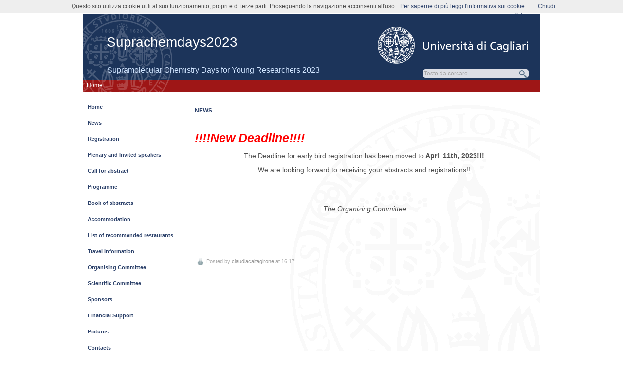

--- FILE ---
content_type: text/html; charset=UTF-8
request_url: https://convegni.unica.it/suprachemdays2023/news/
body_size: 9184
content:
<!DOCTYPE html>
<!--[if IE 6]> <html id="ie6" lang="en-US"> <![endif]-->
<!--[if IE 7]> <html id="ie7" lang="en-US"> <![endif]-->
<!--[if IE 8]> <html id="ie8" lang="en-US"> <![endif]-->
<!--[if !(IE 6) | !(IE 7) | !(IE 8)]><!--> <html lang="en-US"> <!--<![endif]-->

<head>
<title>News - Suprachemdays2023 - Università di Cagliari</title>
	<meta name="description" content="News - Suprachemdays2023 - Università di Cagliari" />
	<meta charset="UTF-8" />
	<meta name="robots" content="NOODP">
	<meta name="googlebot" content="NOODP">
	<link rel="pingback" href="https://convegni.unica.it/suprachemdays2023/xmlrpc.php" />

	<!--[if lt IE 9]>
	<script src="https://convegni.unica.it/suprachemdays2023/wp-content/themes/suffusion/scripts/html5.js" type="text/javascript"></script>
	<![endif]-->
<meta name='robots' content='max-image-preview:large' />
	<style>img:is([sizes="auto" i], [sizes^="auto," i]) { contain-intrinsic-size: 3000px 1500px }</style>
	<link rel="alternate" type="application/rss+xml" title="Suprachemdays2023 &raquo; Feed" href="https://convegni.unica.it/suprachemdays2023/feed/" />
<link rel="alternate" type="application/rss+xml" title="Suprachemdays2023 &raquo; Comments Feed" href="https://convegni.unica.it/suprachemdays2023/comments/feed/" />
<script type="text/javascript">
/* <![CDATA[ */
window._wpemojiSettings = {"baseUrl":"https:\/\/s.w.org\/images\/core\/emoji\/16.0.1\/72x72\/","ext":".png","svgUrl":"https:\/\/s.w.org\/images\/core\/emoji\/16.0.1\/svg\/","svgExt":".svg","source":{"concatemoji":"https:\/\/convegni.unica.it\/suprachemdays2023\/wp-includes\/js\/wp-emoji-release.min.js?ver=7b664a6eea61de3e6cb172fa1d78560b"}};
/*! This file is auto-generated */
!function(s,n){var o,i,e;function c(e){try{var t={supportTests:e,timestamp:(new Date).valueOf()};sessionStorage.setItem(o,JSON.stringify(t))}catch(e){}}function p(e,t,n){e.clearRect(0,0,e.canvas.width,e.canvas.height),e.fillText(t,0,0);var t=new Uint32Array(e.getImageData(0,0,e.canvas.width,e.canvas.height).data),a=(e.clearRect(0,0,e.canvas.width,e.canvas.height),e.fillText(n,0,0),new Uint32Array(e.getImageData(0,0,e.canvas.width,e.canvas.height).data));return t.every(function(e,t){return e===a[t]})}function u(e,t){e.clearRect(0,0,e.canvas.width,e.canvas.height),e.fillText(t,0,0);for(var n=e.getImageData(16,16,1,1),a=0;a<n.data.length;a++)if(0!==n.data[a])return!1;return!0}function f(e,t,n,a){switch(t){case"flag":return n(e,"\ud83c\udff3\ufe0f\u200d\u26a7\ufe0f","\ud83c\udff3\ufe0f\u200b\u26a7\ufe0f")?!1:!n(e,"\ud83c\udde8\ud83c\uddf6","\ud83c\udde8\u200b\ud83c\uddf6")&&!n(e,"\ud83c\udff4\udb40\udc67\udb40\udc62\udb40\udc65\udb40\udc6e\udb40\udc67\udb40\udc7f","\ud83c\udff4\u200b\udb40\udc67\u200b\udb40\udc62\u200b\udb40\udc65\u200b\udb40\udc6e\u200b\udb40\udc67\u200b\udb40\udc7f");case"emoji":return!a(e,"\ud83e\udedf")}return!1}function g(e,t,n,a){var r="undefined"!=typeof WorkerGlobalScope&&self instanceof WorkerGlobalScope?new OffscreenCanvas(300,150):s.createElement("canvas"),o=r.getContext("2d",{willReadFrequently:!0}),i=(o.textBaseline="top",o.font="600 32px Arial",{});return e.forEach(function(e){i[e]=t(o,e,n,a)}),i}function t(e){var t=s.createElement("script");t.src=e,t.defer=!0,s.head.appendChild(t)}"undefined"!=typeof Promise&&(o="wpEmojiSettingsSupports",i=["flag","emoji"],n.supports={everything:!0,everythingExceptFlag:!0},e=new Promise(function(e){s.addEventListener("DOMContentLoaded",e,{once:!0})}),new Promise(function(t){var n=function(){try{var e=JSON.parse(sessionStorage.getItem(o));if("object"==typeof e&&"number"==typeof e.timestamp&&(new Date).valueOf()<e.timestamp+604800&&"object"==typeof e.supportTests)return e.supportTests}catch(e){}return null}();if(!n){if("undefined"!=typeof Worker&&"undefined"!=typeof OffscreenCanvas&&"undefined"!=typeof URL&&URL.createObjectURL&&"undefined"!=typeof Blob)try{var e="postMessage("+g.toString()+"("+[JSON.stringify(i),f.toString(),p.toString(),u.toString()].join(",")+"));",a=new Blob([e],{type:"text/javascript"}),r=new Worker(URL.createObjectURL(a),{name:"wpTestEmojiSupports"});return void(r.onmessage=function(e){c(n=e.data),r.terminate(),t(n)})}catch(e){}c(n=g(i,f,p,u))}t(n)}).then(function(e){for(var t in e)n.supports[t]=e[t],n.supports.everything=n.supports.everything&&n.supports[t],"flag"!==t&&(n.supports.everythingExceptFlag=n.supports.everythingExceptFlag&&n.supports[t]);n.supports.everythingExceptFlag=n.supports.everythingExceptFlag&&!n.supports.flag,n.DOMReady=!1,n.readyCallback=function(){n.DOMReady=!0}}).then(function(){return e}).then(function(){var e;n.supports.everything||(n.readyCallback(),(e=n.source||{}).concatemoji?t(e.concatemoji):e.wpemoji&&e.twemoji&&(t(e.twemoji),t(e.wpemoji)))}))}((window,document),window._wpemojiSettings);
/* ]]> */
</script>
<link rel='stylesheet' id='formidable-css' href='https://convegni.unica.it/suprachemdays2023/wp-content/plugins/formidable/css/formidableforms2560.css?ver=11171353' type='text/css' media='all' />
<style id='wp-emoji-styles-inline-css' type='text/css'>

	img.wp-smiley, img.emoji {
		display: inline !important;
		border: none !important;
		box-shadow: none !important;
		height: 1em !important;
		width: 1em !important;
		margin: 0 0.07em !important;
		vertical-align: -0.1em !important;
		background: none !important;
		padding: 0 !important;
	}
</style>
<link rel='stylesheet' id='wp-block-library-css' href='https://convegni.unica.it/suprachemdays2023/wp-includes/css/dist/block-library/style.min.css?ver=7b664a6eea61de3e6cb172fa1d78560b' type='text/css' media='all' />
<style id='classic-theme-styles-inline-css' type='text/css'>
/*! This file is auto-generated */
.wp-block-button__link{color:#fff;background-color:#32373c;border-radius:9999px;box-shadow:none;text-decoration:none;padding:calc(.667em + 2px) calc(1.333em + 2px);font-size:1.125em}.wp-block-file__button{background:#32373c;color:#fff;text-decoration:none}
</style>
<style id='global-styles-inline-css' type='text/css'>
:root{--wp--preset--aspect-ratio--square: 1;--wp--preset--aspect-ratio--4-3: 4/3;--wp--preset--aspect-ratio--3-4: 3/4;--wp--preset--aspect-ratio--3-2: 3/2;--wp--preset--aspect-ratio--2-3: 2/3;--wp--preset--aspect-ratio--16-9: 16/9;--wp--preset--aspect-ratio--9-16: 9/16;--wp--preset--color--black: #000000;--wp--preset--color--cyan-bluish-gray: #abb8c3;--wp--preset--color--white: #ffffff;--wp--preset--color--pale-pink: #f78da7;--wp--preset--color--vivid-red: #cf2e2e;--wp--preset--color--luminous-vivid-orange: #ff6900;--wp--preset--color--luminous-vivid-amber: #fcb900;--wp--preset--color--light-green-cyan: #7bdcb5;--wp--preset--color--vivid-green-cyan: #00d084;--wp--preset--color--pale-cyan-blue: #8ed1fc;--wp--preset--color--vivid-cyan-blue: #0693e3;--wp--preset--color--vivid-purple: #9b51e0;--wp--preset--gradient--vivid-cyan-blue-to-vivid-purple: linear-gradient(135deg,rgba(6,147,227,1) 0%,rgb(155,81,224) 100%);--wp--preset--gradient--light-green-cyan-to-vivid-green-cyan: linear-gradient(135deg,rgb(122,220,180) 0%,rgb(0,208,130) 100%);--wp--preset--gradient--luminous-vivid-amber-to-luminous-vivid-orange: linear-gradient(135deg,rgba(252,185,0,1) 0%,rgba(255,105,0,1) 100%);--wp--preset--gradient--luminous-vivid-orange-to-vivid-red: linear-gradient(135deg,rgba(255,105,0,1) 0%,rgb(207,46,46) 100%);--wp--preset--gradient--very-light-gray-to-cyan-bluish-gray: linear-gradient(135deg,rgb(238,238,238) 0%,rgb(169,184,195) 100%);--wp--preset--gradient--cool-to-warm-spectrum: linear-gradient(135deg,rgb(74,234,220) 0%,rgb(151,120,209) 20%,rgb(207,42,186) 40%,rgb(238,44,130) 60%,rgb(251,105,98) 80%,rgb(254,248,76) 100%);--wp--preset--gradient--blush-light-purple: linear-gradient(135deg,rgb(255,206,236) 0%,rgb(152,150,240) 100%);--wp--preset--gradient--blush-bordeaux: linear-gradient(135deg,rgb(254,205,165) 0%,rgb(254,45,45) 50%,rgb(107,0,62) 100%);--wp--preset--gradient--luminous-dusk: linear-gradient(135deg,rgb(255,203,112) 0%,rgb(199,81,192) 50%,rgb(65,88,208) 100%);--wp--preset--gradient--pale-ocean: linear-gradient(135deg,rgb(255,245,203) 0%,rgb(182,227,212) 50%,rgb(51,167,181) 100%);--wp--preset--gradient--electric-grass: linear-gradient(135deg,rgb(202,248,128) 0%,rgb(113,206,126) 100%);--wp--preset--gradient--midnight: linear-gradient(135deg,rgb(2,3,129) 0%,rgb(40,116,252) 100%);--wp--preset--font-size--small: 13px;--wp--preset--font-size--medium: 20px;--wp--preset--font-size--large: 36px;--wp--preset--font-size--x-large: 42px;--wp--preset--spacing--20: 0.44rem;--wp--preset--spacing--30: 0.67rem;--wp--preset--spacing--40: 1rem;--wp--preset--spacing--50: 1.5rem;--wp--preset--spacing--60: 2.25rem;--wp--preset--spacing--70: 3.38rem;--wp--preset--spacing--80: 5.06rem;--wp--preset--shadow--natural: 6px 6px 9px rgba(0, 0, 0, 0.2);--wp--preset--shadow--deep: 12px 12px 50px rgba(0, 0, 0, 0.4);--wp--preset--shadow--sharp: 6px 6px 0px rgba(0, 0, 0, 0.2);--wp--preset--shadow--outlined: 6px 6px 0px -3px rgba(255, 255, 255, 1), 6px 6px rgba(0, 0, 0, 1);--wp--preset--shadow--crisp: 6px 6px 0px rgba(0, 0, 0, 1);}:where(.is-layout-flex){gap: 0.5em;}:where(.is-layout-grid){gap: 0.5em;}body .is-layout-flex{display: flex;}.is-layout-flex{flex-wrap: wrap;align-items: center;}.is-layout-flex > :is(*, div){margin: 0;}body .is-layout-grid{display: grid;}.is-layout-grid > :is(*, div){margin: 0;}:where(.wp-block-columns.is-layout-flex){gap: 2em;}:where(.wp-block-columns.is-layout-grid){gap: 2em;}:where(.wp-block-post-template.is-layout-flex){gap: 1.25em;}:where(.wp-block-post-template.is-layout-grid){gap: 1.25em;}.has-black-color{color: var(--wp--preset--color--black) !important;}.has-cyan-bluish-gray-color{color: var(--wp--preset--color--cyan-bluish-gray) !important;}.has-white-color{color: var(--wp--preset--color--white) !important;}.has-pale-pink-color{color: var(--wp--preset--color--pale-pink) !important;}.has-vivid-red-color{color: var(--wp--preset--color--vivid-red) !important;}.has-luminous-vivid-orange-color{color: var(--wp--preset--color--luminous-vivid-orange) !important;}.has-luminous-vivid-amber-color{color: var(--wp--preset--color--luminous-vivid-amber) !important;}.has-light-green-cyan-color{color: var(--wp--preset--color--light-green-cyan) !important;}.has-vivid-green-cyan-color{color: var(--wp--preset--color--vivid-green-cyan) !important;}.has-pale-cyan-blue-color{color: var(--wp--preset--color--pale-cyan-blue) !important;}.has-vivid-cyan-blue-color{color: var(--wp--preset--color--vivid-cyan-blue) !important;}.has-vivid-purple-color{color: var(--wp--preset--color--vivid-purple) !important;}.has-black-background-color{background-color: var(--wp--preset--color--black) !important;}.has-cyan-bluish-gray-background-color{background-color: var(--wp--preset--color--cyan-bluish-gray) !important;}.has-white-background-color{background-color: var(--wp--preset--color--white) !important;}.has-pale-pink-background-color{background-color: var(--wp--preset--color--pale-pink) !important;}.has-vivid-red-background-color{background-color: var(--wp--preset--color--vivid-red) !important;}.has-luminous-vivid-orange-background-color{background-color: var(--wp--preset--color--luminous-vivid-orange) !important;}.has-luminous-vivid-amber-background-color{background-color: var(--wp--preset--color--luminous-vivid-amber) !important;}.has-light-green-cyan-background-color{background-color: var(--wp--preset--color--light-green-cyan) !important;}.has-vivid-green-cyan-background-color{background-color: var(--wp--preset--color--vivid-green-cyan) !important;}.has-pale-cyan-blue-background-color{background-color: var(--wp--preset--color--pale-cyan-blue) !important;}.has-vivid-cyan-blue-background-color{background-color: var(--wp--preset--color--vivid-cyan-blue) !important;}.has-vivid-purple-background-color{background-color: var(--wp--preset--color--vivid-purple) !important;}.has-black-border-color{border-color: var(--wp--preset--color--black) !important;}.has-cyan-bluish-gray-border-color{border-color: var(--wp--preset--color--cyan-bluish-gray) !important;}.has-white-border-color{border-color: var(--wp--preset--color--white) !important;}.has-pale-pink-border-color{border-color: var(--wp--preset--color--pale-pink) !important;}.has-vivid-red-border-color{border-color: var(--wp--preset--color--vivid-red) !important;}.has-luminous-vivid-orange-border-color{border-color: var(--wp--preset--color--luminous-vivid-orange) !important;}.has-luminous-vivid-amber-border-color{border-color: var(--wp--preset--color--luminous-vivid-amber) !important;}.has-light-green-cyan-border-color{border-color: var(--wp--preset--color--light-green-cyan) !important;}.has-vivid-green-cyan-border-color{border-color: var(--wp--preset--color--vivid-green-cyan) !important;}.has-pale-cyan-blue-border-color{border-color: var(--wp--preset--color--pale-cyan-blue) !important;}.has-vivid-cyan-blue-border-color{border-color: var(--wp--preset--color--vivid-cyan-blue) !important;}.has-vivid-purple-border-color{border-color: var(--wp--preset--color--vivid-purple) !important;}.has-vivid-cyan-blue-to-vivid-purple-gradient-background{background: var(--wp--preset--gradient--vivid-cyan-blue-to-vivid-purple) !important;}.has-light-green-cyan-to-vivid-green-cyan-gradient-background{background: var(--wp--preset--gradient--light-green-cyan-to-vivid-green-cyan) !important;}.has-luminous-vivid-amber-to-luminous-vivid-orange-gradient-background{background: var(--wp--preset--gradient--luminous-vivid-amber-to-luminous-vivid-orange) !important;}.has-luminous-vivid-orange-to-vivid-red-gradient-background{background: var(--wp--preset--gradient--luminous-vivid-orange-to-vivid-red) !important;}.has-very-light-gray-to-cyan-bluish-gray-gradient-background{background: var(--wp--preset--gradient--very-light-gray-to-cyan-bluish-gray) !important;}.has-cool-to-warm-spectrum-gradient-background{background: var(--wp--preset--gradient--cool-to-warm-spectrum) !important;}.has-blush-light-purple-gradient-background{background: var(--wp--preset--gradient--blush-light-purple) !important;}.has-blush-bordeaux-gradient-background{background: var(--wp--preset--gradient--blush-bordeaux) !important;}.has-luminous-dusk-gradient-background{background: var(--wp--preset--gradient--luminous-dusk) !important;}.has-pale-ocean-gradient-background{background: var(--wp--preset--gradient--pale-ocean) !important;}.has-electric-grass-gradient-background{background: var(--wp--preset--gradient--electric-grass) !important;}.has-midnight-gradient-background{background: var(--wp--preset--gradient--midnight) !important;}.has-small-font-size{font-size: var(--wp--preset--font-size--small) !important;}.has-medium-font-size{font-size: var(--wp--preset--font-size--medium) !important;}.has-large-font-size{font-size: var(--wp--preset--font-size--large) !important;}.has-x-large-font-size{font-size: var(--wp--preset--font-size--x-large) !important;}
:where(.wp-block-post-template.is-layout-flex){gap: 1.25em;}:where(.wp-block-post-template.is-layout-grid){gap: 1.25em;}
:where(.wp-block-columns.is-layout-flex){gap: 2em;}:where(.wp-block-columns.is-layout-grid){gap: 2em;}
:root :where(.wp-block-pullquote){font-size: 1.5em;line-height: 1.6;}
</style>
<link rel='stylesheet' id='meteor-slides-css' href='https://convegni.unica.it/suprachemdays2023/wp-content/plugins/meteor-slides/css/meteor-slides.css?ver=1.0' type='text/css' media='all' />
<link rel='stylesheet' id='suffusion-css' href='https://convegni.unica.it/suprachemdays2023/wp-content/themes/suffusion/style.css?ver=4.4.9' type='text/css' media='all' />
<link rel='stylesheet' id='unica-css' href='https://convegni.unica.it/suprachemdays2023/wp-content/themes/unica/style.css?ver=1.0.2' type='text/css' media='all' />
<link rel='stylesheet' id='suffusion-theme-css' href='https://convegni.unica.it/suprachemdays2023/wp-content/themes/suffusion/style.css?ver=4.4.9' type='text/css' media='all' />
<link rel='stylesheet' id='suffusion-theme-skin-1-css' href='https://convegni.unica.it/suprachemdays2023/wp-content/themes/suffusion/skins/light-theme-gray-1/skin.css?ver=4.4.9' type='text/css' media='all' />
<link rel='stylesheet' id='suffusion-child-css' href='https://convegni.unica.it/suprachemdays2023/wp-content/themes/unica/style.css?ver=4.4.9' type='text/css' media='all' />
<!--[if !IE]>--><link rel='stylesheet' id='suffusion-rounded-css' href='https://convegni.unica.it/suprachemdays2023/wp-content/themes/suffusion/rounded-corners.css?ver=4.4.9' type='text/css' media='all' />
<!--<![endif]-->
<!--[if gt IE 8]><link rel='stylesheet' id='suffusion-rounded-css' href='https://convegni.unica.it/suprachemdays2023/wp-content/themes/suffusion/rounded-corners.css?ver=4.4.9' type='text/css' media='all' />
<![endif]-->
<!--[if lt IE 8]><link rel='stylesheet' id='suffusion-ie-css' href='https://convegni.unica.it/suprachemdays2023/wp-content/themes/suffusion/ie-fix.css?ver=4.4.9' type='text/css' media='all' />
<![endif]-->
<link rel='stylesheet' id='suffusion-generated-css' href='https://convegni.unica.it/suprachemdays2023?ver=4.4.9&#038;suffusion-css=css' type='text/css' media='all' />
<script type="text/javascript" src="https://convegni.unica.it/suprachemdays2023/wp-includes/js/jquery/jquery.min.js?ver=3.7.1" id="jquery-core-js"></script>
<script type="text/javascript" src="https://convegni.unica.it/suprachemdays2023/wp-includes/js/jquery/jquery-migrate.min.js?ver=3.4.1" id="jquery-migrate-js"></script>
<script type="text/javascript" src="https://convegni.unica.it/suprachemdays2023/wp-content/plugins/meteor-slides/js/jquery.cycle.all.js?ver=7b664a6eea61de3e6cb172fa1d78560b" id="jquery-cycle-js"></script>
<script type="text/javascript" src="https://convegni.unica.it/suprachemdays2023/wp-content/plugins/meteor-slides/js/jquery.metadata.v2.js?ver=7b664a6eea61de3e6cb172fa1d78560b" id="jquery-metadata-js"></script>
<script type="text/javascript" src="https://convegni.unica.it/suprachemdays2023/wp-content/plugins/meteor-slides/js/jquery.touchwipe.1.1.1.js?ver=7b664a6eea61de3e6cb172fa1d78560b" id="jquery-touchwipe-js"></script>
<script type="text/javascript" id="meteorslides-script-js-extra">
/* <![CDATA[ */
var meteorslidessettings = {"meteorslideshowspeed":"2000","meteorslideshowduration":"5000","meteorslideshowheight":"200","meteorslideshowwidth":"940","meteorslideshowtransition":"fade"};
/* ]]> */
</script>
<script type="text/javascript" src="https://convegni.unica.it/suprachemdays2023/wp-content/plugins/meteor-slides/js/slideshow.js?ver=7b664a6eea61de3e6cb172fa1d78560b" id="meteorslides-script-js"></script>
<script type="text/javascript" src="https://convegni.unica.it/suprachemdays2023/wp-content/themes/unica/js/fo.js" id="popupfo-js"></script>
<script type="text/javascript" id="suffusion-js-extra">
/* <![CDATA[ */
var Suffusion_JS = {"wrapper_width_type_page_template_1l_sidebar_php":"fixed","wrapper_max_width_page_template_1l_sidebar_php":"1200","wrapper_min_width_page_template_1l_sidebar_php":"600","wrapper_orig_width_page_template_1l_sidebar_php":"75","wrapper_width_type_page_template_1r_sidebar_php":"fixed","wrapper_max_width_page_template_1r_sidebar_php":"1200","wrapper_min_width_page_template_1r_sidebar_php":"600","wrapper_orig_width_page_template_1r_sidebar_php":"75","wrapper_width_type_page_template_1l1r_sidebar_php":"fixed","wrapper_max_width_page_template_1l1r_sidebar_php":"1200","wrapper_min_width_page_template_1l1r_sidebar_php":"600","wrapper_orig_width_page_template_1l1r_sidebar_php":"75","wrapper_width_type_page_template_2l_sidebars_php":"fixed","wrapper_max_width_page_template_2l_sidebars_php":"1200","wrapper_min_width_page_template_2l_sidebars_php":"600","wrapper_orig_width_page_template_2l_sidebars_php":"75","wrapper_width_type_page_template_2r_sidebars_php":"fixed","wrapper_max_width_page_template_2r_sidebars_php":"1200","wrapper_min_width_page_template_2r_sidebars_php":"600","wrapper_orig_width_page_template_2r_sidebars_php":"75","wrapper_width_type":"fixed","wrapper_max_width":"1200","wrapper_min_width":"600","wrapper_orig_width":"75","wrapper_width_type_page_template_no_sidebars_php":"fixed","wrapper_max_width_page_template_no_sidebars_php":"1200","wrapper_min_width_page_template_no_sidebars_php":"600","wrapper_orig_width_page_template_no_sidebars_php":"75","suf_featured_interval":"4000","suf_featured_transition_speed":"1000","suf_featured_fx":"fade","suf_featured_pause":"Pause","suf_featured_resume":"Resume","suf_featured_sync":"0","suf_featured_pager_style":"numbers","suf_nav_delay":"500","suf_nav_effect":"fade","suf_navt_delay":"500","suf_navt_effect":"fade","suf_jq_masonry_enabled":"disabled","suf_fix_aspect_ratio":"preserve","suf_show_drop_caps":""};
/* ]]> */
</script>
<script type="text/javascript" src="https://convegni.unica.it/suprachemdays2023/wp-content/themes/suffusion/scripts/suffusion.js?ver=4.4.9" id="suffusion-js"></script>
<link rel="https://api.w.org/" href="https://convegni.unica.it/suprachemdays2023/wp-json/" /><link rel="alternate" title="JSON" type="application/json" href="https://convegni.unica.it/suprachemdays2023/wp-json/wp/v2/pages/633" /><link rel="EditURI" type="application/rsd+xml" title="RSD" href="https://convegni.unica.it/suprachemdays2023/xmlrpc.php?rsd" />
<link rel="canonical" href="https://convegni.unica.it/suprachemdays2023/news/" />
<link rel='shortlink' href='https://convegni.unica.it/suprachemdays2023/?p=633' />
<link rel="alternate" title="oEmbed (JSON)" type="application/json+oembed" href="https://convegni.unica.it/suprachemdays2023/wp-json/oembed/1.0/embed?url=https%3A%2F%2Fconvegni.unica.it%2Fsuprachemdays2023%2Fnews%2F" />
<link rel="alternate" title="oEmbed (XML)" type="text/xml+oembed" href="https://convegni.unica.it/suprachemdays2023/wp-json/oembed/1.0/embed?url=https%3A%2F%2Fconvegni.unica.it%2Fsuprachemdays2023%2Fnews%2F&#038;format=xml" />
<script>document.documentElement.className += " js";</script>
<link rel="icon" href="//people.unica.it/immagini/favicon.ico" /><!-- Start Additional Feeds -->
<!-- End Additional Feeds -->
<!-- location header -->
</head>

<body class="wp-singular page-template-default page page-id-633 wp-theme-suffusion wp-child-theme-unica light-theme-gray-1 suffusion-custom preset-1000px device-desktop">
    				<div id="wrapper" class="fix">
					<div id="header-container" class="custom-header fix">
					<header id="header" class="fix">
			<h2 class="blogtitle left"><a href="https://convegni.unica.it/suprachemdays2023">Suprachemdays2023</a></h2>
		<div class="description right">Supramolecular Chemistry Days for Young Researchers 2023</div>
    </header><!-- /header -->
 	<nav id="nav" class="tab fix">
		<div class='col-control left'>
	<!-- left-header-widgets -->
	<div id="left-header-widgets" class='warea fix'>
	<!-- widget start -->
		<div class="widget_nav_menu">
			<div class="menu-home-container">
				<ul id="menu-home" class="menu">
					<li class="menu-item menu-item-type-custom menu-item-object-custom current-menu-item current_page_item menu-item-home dd-tab">
						<a href='https://convegni.unica.it/suprachemdays2023'>Home</a>					</li>
				</ul>
			</div>
		</div>
	<!-- widget end -->	
	</div>
	<!-- /left-header-widgets -->
	<!-- right-header-widgets -->
	<div id="right-header-widgets" class="warea">
	<!-- widget start -->
	<div class="widget_nav_menu">
		<div class="menu-menu-unica-alto-container">
			<ul id="menu-menu-unica-alto" class="menu">
				<li class="menu-item menu-item-type-custom menu-item-object-custom dd-tab">
					<a title="uffici e personale: cerca i recapiti nella rubrica online" target="_blank" href="https://unica.it/unica/it/ateneo_s08_ss03_sss03.page">rubrica</a>
				</li>
				<li class="menu-item menu-item-type-custom menu-item-object-custom dd-tab">
					<a title="posta elettronica d’ateneo" target="_blank" href="https://webmail.unica.it/horde/login.php">webmail</a>
				</li>
				<li class="menu-item menu-item-type-custom menu-item-object-custom dd-tab">
					<a title="servizi online agli studenti" target="_blank" href="https://unica.esse3.cineca.it/Home.do">studenti</a>
				</li>
				<li class="menu-item menu-item-type-custom menu-item-object-custom dd-tab">
					<a title="portale di supporto alla didattica ed alla formazione via internet" target="_blank" href="https://elearning.unica.it/">elearning</a>
				</li>
				<li class="menu-item menu-item-type-custom menu-item-object-custom dd-tab">
					<a title="posta elettronica certificata" href="https://www.indicepa.it/ipa-portale/consultazione/domicilio-digitale/ricerca-domicili-digitali-ente/scheda-ente/22683">pec</a>
				</li>
			</ul>
		</div>
	</div>
	<!-- widget end -->
	<!-- widget start -->
	<div class="widget_text">
		<div>
			<span id="unicalink"><a title="Università di Cagliari" href="https://www.unica.it/"></a></span>
		</div>
	</div>
	<!-- widget end -->
	<!-- widget start -->
	<div class="widget_text">
		<div>
			<div id="cerca_con_google">
				<form onload="soprasi()" method="get" action="risultati-ricerca" id="cercaForm" name="cercaForm" onsubmit="return submitcerca()" >
<script type="text/javascript" language="javascript">
function trova_home_url()
{
	var url_pagina = window.location.href;
	var pos1 = url_pagina.indexOf(".unica.it/") + 10;
	var pos2 = url_pagina.indexOf("/", pos1);
	if (pos2 != -1)
	{
		return url_pagina.substring(0, pos2)+"/";
	} else 
	{
		var pos3 = url_pagina.indexOf("?", pos1);
		if (pos3 != -1) 
		{
			return url_pagina.substring(0, pos3)+"/";
		} else 
		{
			return url_pagina+"/";
		}
	}
}
function submitcerca()
{
	var home_url=trova_home_url();
	var testoricerca = document.forms["cercaForm"].elements["qs"].value;
	if (testoricerca == "" || testoricerca == "Testo da cercare") {
         document.forms["cercaForm"].elements["qs"].value = "";
         document.forms["cercaForm"].elements["qs"].focus();
         return false;
	} else {
		if (document.forms["cercaForm"].elements["dove"][0].checked == true) {
			document.forms["cercaForm"].elements["q"].value = testoricerca;
			document.forms["cercaForm"].elements["s"].value = "";
			var url_ricerca = home_url+"/risultati-ricerca";
			document.forms["cercaForm"].action = url_ricerca;
		} else {
			document.forms["cercaForm"].elements["s"].value = testoricerca;
			document.forms["cercaForm"].elements["q"].value = "";
			document.forms["cercaForm"].action = trova_home_url();
		}
		document.forms["cercaForm"].method = "get";
		document.forms["cercaForm"].submit();
    }
}
function sufocus()
{
	if (document.forms["cercaForm"].elements["qs"].value == "Testo da cercare") {
		document.forms["cercaForm"].elements["qs"].value = "";
	} 

document.getElementById("inputcerca").style.backgroundImage ="url('https://people.unica.it/immagini/sfondocercapiatto.png')";
	document.getElementById("opzioniricerca").style.visibility = "visible";
}
function sublur()
{
	if (document.forms["cercaForm"].elements["qs"].value == "") {
		document.forms["cercaForm"].elements["qs"].value = "Testo da cercare";
	}
	if (esopra == "n") {
		document.getElementById("inputcerca").style.backgroundImage="url('https://people.unica.it/immagini/sfondocercatondo.png')";
		document.getElementById("opzioniricerca").style.visibility = "hidden";
	}
}
function soprasi()
{
	esopra = "s";
}
function soprano()
{
	esopra = "n";
}
function chiudi_opz()
{
	document.getElementById("inputcerca").style.backgroundImage="url('https://people.unica.it/immagini/sfondocercatondo.png')";
	document.getElementById("opzioniricerca").style.visibility = "hidden";
}
</script>

				<div id="inputcerca">
					<input class="google-search" name="qs" type="text"  size="16" tabindex="1" value="Testo da cercare" onfocus="sufocus()" onblur="sublur();return true"/>
					<input class="google-search" name="q" type="hidden"  value="" />
					<input class="google-search" name="s" type="hidden"  value="" />
					<input type="submit" class="button" value="" tabindex="2" onclick="return submitcerca()" />
				</div>
				<div id="opzioniricerca" onmouseover="soprasi()" onmouseout="soprano()">
					<ul class="search-options">
						<li>

							<ul id="asd">
								<li><label><input type="radio" name="dove" value="g" checked="checked" alt="cerca in tutti i siti di unica.it" onblur="sublur();return true"/>in tutti i siti di unica.it</label></li>

								<li><label><input type="radio" name="dove" value="l" alt="cerca solo in questo sito" onblur="sublur();return true"/>solo in questo sito</label></li>

							</ul>
						</li>
					</ul>

	<input type="button" class="buttonx" value="" tabindex="3" title="Chiudi" onclick="return chiudi_opz()" />

				</div>
			</form>
		</div>
	</div>
</div>
<!-- widget end -->
</div>
<!-- /right-header-widgets -->
		</div><!-- /col-control -->
	</nav><!-- /nav -->
			</div><!-- //#header-container -->
			<div id="container" class="fix">
				
<div id="main-col">
	<div id="content">
		<article class="post-633 page type-page status-publish hentry meta-position-corners fix" id="post-633">
<header class="post-header fix">
	<h1 class="posttitle">News</h1>
</header>
			<div class="postdata fix">
			</div>
		<span class='post-format-icon'>&nbsp;</span><span class='updated' title='2017-04-08T16:17:52+02:00'></span>			<div class="entry-container fix">
				<div class="entry fix">
					<h2><em><span style="color: #ff0000"><strong>!!!!New Deadline!!!!</strong></span></em></h2>
<p style="text-align: center">The Deadline for early bird registration has been moved to<strong> April 11th, 2023!!!</strong></p>
<p style="text-align: center">We are looking forward to receiving your abstracts and registrations!!</p>
<p>&nbsp;</p>
<p style="text-align: center"><em>                                                                                                                                                                           The Organizing Committee</em></p>
<p>&nbsp;</p>
<p>&nbsp;</p>
				</div><!--/entry -->
						</div><!-- .entry-container -->
<footer class="post-footer postdata fix">
<span class="author"><span class="icon">&nbsp;</span>Posted by <span class="vcard"><a href="https://convegni.unica.it/suprachemdays2023/author/claudiacaltagirone/" class="url fn" rel="author">claudiacaltagirone</a></span> at 16:17</span></footer><!-- .post-footer -->
<section id="comments">
</section>   <!-- #comments -->
		</article><!--/post -->

	</div>
</div>
<div id='sidebar-shell-1' class='sidebar-shell sidebar-shell-right'>
<div class="dbx-group right boxed warea" id="sidebar">
	<!--menu-sinistra -->
	<div class="dbx-content dbx-box suf-widget dbx-overflow">		<div id="navleft" class="col-control left">
			<ul class='menuleft'>
			<li id="menu-item-1185" class="menu-item menu-item-type-post_type menu-item-object-page menu-item-home figlio menu-item-1185 dd-tab"><a href="https://convegni.unica.it/suprachemdays2023/">Home<span class="freccia"></span></a></li>
<li id="menu-item-1189" class="menu-item menu-item-type-post_type menu-item-object-page current-menu-item page_item page-item-633 current_page_item figlio menu-item-1189 dd-tab"><a href="https://convegni.unica.it/suprachemdays2023/news/" aria-current="page">News<span class="freccia"></span></a></li>
<li id="menu-item-1202" class="menu-item menu-item-type-post_type menu-item-object-page figlio menu-item-1202 dd-tab"><a href="https://convegni.unica.it/suprachemdays2023/registration/">Registration<span class="freccia"></span></a></li>
<li id="menu-item-1144" class="menu-item menu-item-type-post_type menu-item-object-page figlio menu-item-1144 dd-tab"><a href="https://convegni.unica.it/suprachemdays2023/keynote-speakers/">Plenary and Invited speakers<span class="freccia"></span></a></li>
<li id="menu-item-1142" class="menu-item menu-item-type-post_type menu-item-object-page figlio menu-item-1142 dd-tab"><a href="https://convegni.unica.it/suprachemdays2023/call-for-papers/">Call for abstract<span class="freccia"></span></a></li>
<li id="menu-item-1200" class="menu-item menu-item-type-post_type menu-item-object-page figlio menu-item-1200 dd-tab"><a href="https://convegni.unica.it/suprachemdays2023/programme/">Programme<span class="freccia"></span></a></li>
<li id="menu-item-1198" class="menu-item menu-item-type-post_type menu-item-object-page figlio menu-item-1198 dd-tab"><a href="https://convegni.unica.it/suprachemdays2023/book-of-abstracts/">Book of abstracts<span class="freccia"></span></a></li>
<li id="menu-item-1168" class="menu-item menu-item-type-post_type menu-item-object-page figlio menu-item-1168 dd-tab"><a href="https://convegni.unica.it/suprachemdays2023/accomodation/">Accommodation<span class="freccia"></span></a></li>
<li id="menu-item-1357" class="menu-item menu-item-type-post_type menu-item-object-page figlio menu-item-1357 dd-tab"><a href="https://convegni.unica.it/suprachemdays2023/list-of-recommended-restaurants/">List of recommended restaurants<span class="freccia"></span></a></li>
<li id="menu-item-1193" class="menu-item menu-item-type-post_type menu-item-object-page figlio menu-item-1193 dd-tab"><a href="https://convegni.unica.it/suprachemdays2023/travel-information/">Travel Information<span class="freccia"></span></a></li>
<li id="menu-item-1152" class="menu-item menu-item-type-post_type menu-item-object-page figlio menu-item-1152 dd-tab"><a href="https://convegni.unica.it/suprachemdays2023/organising-committee/">Organising Committee<span class="freccia"></span></a></li>
<li id="menu-item-1187" class="menu-item menu-item-type-post_type menu-item-object-page figlio menu-item-1187 dd-tab"><a href="https://convegni.unica.it/suprachemdays2023/scientific-committee/">Scientific Committee<span class="freccia"></span></a></li>
<li id="menu-item-1201" class="menu-item menu-item-type-post_type menu-item-object-page figlio menu-item-1201 dd-tab"><a href="https://convegni.unica.it/suprachemdays2023/sponsors/">Sponsors<span class="freccia"></span></a></li>
<li id="menu-item-1194" class="menu-item menu-item-type-post_type menu-item-object-page figlio menu-item-1194 dd-tab"><a href="https://convegni.unica.it/suprachemdays2023/financial-support/">Financial Support<span class="freccia"></span></a></li>
<li id="menu-item-1179" class="menu-item menu-item-type-post_type menu-item-object-page figlio menu-item-1179 dd-tab"><a href="https://convegni.unica.it/suprachemdays2023/pictures/">Pictures<span class="freccia"></span></a></li>
<li id="menu-item-1183" class="menu-item menu-item-type-post_type menu-item-object-page figlio menu-item-1183 dd-tab"><a href="https://convegni.unica.it/suprachemdays2023/contacts/">Contacts<span class="freccia"></span></a></li>
			</ul>
		</div>
	</div>
	<!--widget start --><aside id="block-2" class="dbx-box suf-widget widget_block widget_search"><div class="dbx-content"><form role="search" method="get" action="https://convegni.unica.it/suprachemdays2023/" class="wp-block-search__button-outside wp-block-search__text-button wp-block-search"    ><label class="wp-block-search__label" for="wp-block-search__input-1" >Search</label><div class="wp-block-search__inside-wrapper " ><input class="wp-block-search__input" id="wp-block-search__input-1" placeholder="" value="" type="search" name="s" required /><button aria-label="Search" class="wp-block-search__button wp-element-button" type="submit" >Search</button></div></form></div></aside><!--widget end --><!--widget start --><aside id="block-3" class="dbx-box suf-widget widget_block"><div class="dbx-content"><div class="wp-block-group"><div class="wp-block-group__inner-container is-layout-flow wp-block-group-is-layout-flow"><h2 class="wp-block-heading">Articoli recenti</h2><ul class="wp-block-latest-posts__list wp-block-latest-posts"></ul></div></div></div></aside><!--widget end --><!--widget start --><aside id="block-4" class="dbx-box suf-widget widget_block"><div class="dbx-content"><div class="wp-block-group"><div class="wp-block-group__inner-container is-layout-flow wp-block-group-is-layout-flow"><h2 class="wp-block-heading">Commenti recenti</h2><div class="no-comments wp-block-latest-comments">No comments to show.</div></div></div></div></aside><!--widget end --><aside id="unica_soc_sharing" class="dbx-box suf-widget"><div class="dbx-content"><h3 class="dbx-handle plain">Condividi questa pagina</h3><div class="unica_social_sharing">				<span class="shareunica"><a class="unicasharelink" target="_blank" href="https://www.facebook.com/sharer/sharer.php?u=https%3A%2F%2Fconvegni.unica.it%2Fsuprachemdays2023%2Fnews%2F&amp;t=News%20"><img title="Share on Facebook" alt="Share on Facebook" src="//people.unica.it/immagini/sn24/facebook.png"></a></span>
				<span class="shareunica"><a class="unicasharelink" target="_blank" href="https://twitter.com/share?url=https%3A%2F%2Fconvegni.unica.it%2Fsuprachemdays2023%2Fnews%2F&amp;text=News%20"><img title="Share on Twitter" alt="Share on Twitter" src="//people.unica.it/immagini/sn24/twitter.png"></a></span>
				<span class="shareunica"><a class="unicasharelink" target="_blank" href="https://plusone.google.com/_/+1/confirm?hl=en&amp;url=https%3A%2F%2Fconvegni.unica.it%2Fsuprachemdays2023%2Fnews%2F&amp;title=News%20"><img title="+1" alt="+1" src="//people.unica.it/immagini/sn24/googleplus.png"></a></span>
				<span class="shareunica"><a class="unicasharelink" target="_blank" href="//www.linkedin.com/shareArticle?mini=true&amp;url=https%3A%2F%2Fconvegni.unica.it%2Fsuprachemdays2023%2Fnews%2F&amp;title=News%20"><img title="Share on LinkedIn" alt="Share on LinkedIn" src="//people.unica.it/immagini/sn24/linkedin.png"></a></span>
				<span class="shareunica"><a target="_blank" target="_blank" href="mailto:?subject=News%20&amp;body=https%3A%2F%2Fconvegni.unica.it%2Fsuprachemdays2023%2Fnews%2F"><img title="Share via email" alt="Share via email" src="//people.unica.it/immagini/sn24/email.png"></a></span>
			</div>
		</div>
	</aside>

</div></div>
	</div><!-- /container -->

	<div id="cred">
		<table>
			<tr>
				<td class="cred-left">
					<a target="_blank" href="https://unica.it/unica/it/contatti.page">contatti</a>&nbsp;|&nbsp;<a target="_blank" href="https://unica.it/unica/it/utility_accessibilita.page">accessibilit&agrave;</a>
				</td>
				<td class="cred-center">Università degli Studi di Cagliari<br>C.F.: 80019600925 - P.I.: 00443370929</td>
				<td class="cred-right">
					<a target="_blank" href="https://unica.it/unica/it/utility_notelegali.page">note legali</a>&nbsp;|&nbsp;<a target="_blank" href="https://unica.it/unica/it/utility_privacy.page">privacy</a>
				</td>
			</tr>
		</table>
	<br/>

<!--*************************** menu bottom ************************************* -->
<!--*************************** fine menu bottom ************************************* -->

	</div>
<!-- 83 queries, 13MB in 0.229 seconds. -->
</div><!--/wrapper -->
<!-- location footer -->
<script type="speculationrules">
{"prefetch":[{"source":"document","where":{"and":[{"href_matches":"\/suprachemdays2023\/*"},{"not":{"href_matches":["\/suprachemdays2023\/wp-*.php","\/suprachemdays2023\/wp-admin\/*","\/suprachemdays2023\/files\/*","\/suprachemdays2023\/wp-content\/*","\/suprachemdays2023\/wp-content\/plugins\/*","\/suprachemdays2023\/wp-content\/themes\/unica\/*","\/suprachemdays2023\/wp-content\/themes\/suffusion\/*","\/suprachemdays2023\/*\\?(.+)"]}},{"not":{"selector_matches":"a[rel~=\"nofollow\"]"}},{"not":{"selector_matches":".no-prefetch, .no-prefetch a"}}]},"eagerness":"conservative"}]}
</script>
<script src="/cookiescript/cookiechoices.js"></script><script>
  document.addEventListener('DOMContentLoaded', function(event) {
    cookieChoices.showCookieConsentBar('Questo sito utilizza cookie utili al suo funzionamento, propri e di terze parti. Proseguendo la navigazione acconsenti all\'uso.',
      'Chiudi', 'Per saperne di più leggi l\'informativa sui cookie.', '//people.unica.it/informativa-sui-cookies/');
  });
</script>

<script type="text/javascript" src="https://convegni.unica.it/suprachemdays2023/wp-includes/js/comment-reply.min.js?ver=7b664a6eea61de3e6cb172fa1d78560b" id="comment-reply-js" async="async" data-wp-strategy="async"></script>

</body>
</html>
